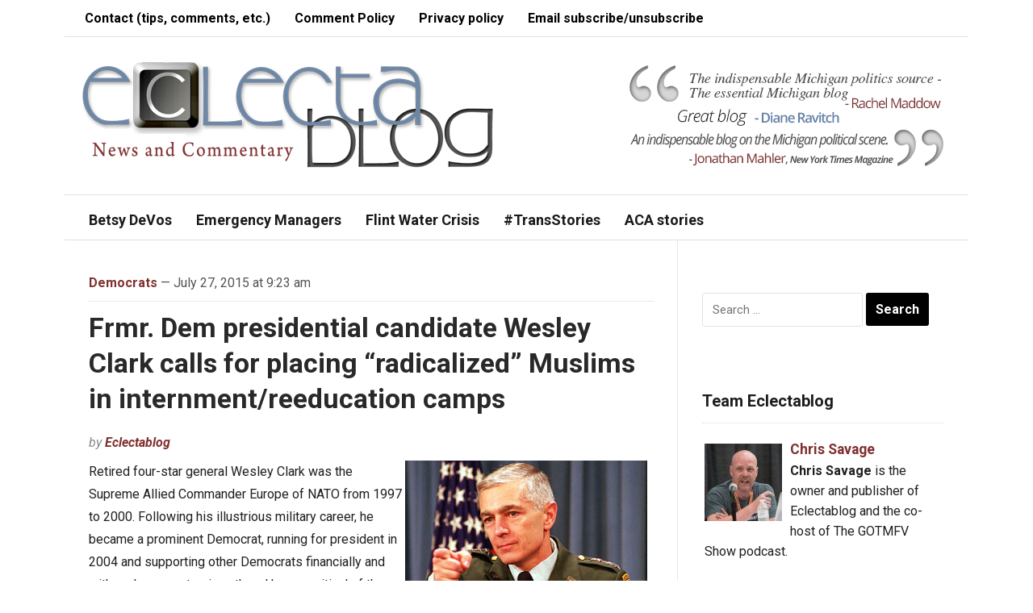

--- FILE ---
content_type: text/html; charset=utf-8
request_url: https://disqus.com/embed/comments/?base=default&f=eclectablog&t_i=54806%20http%3A%2F%2Fwww.eclectablog.com%2F%3Fp%3D54806&t_u=https%3A%2F%2Fwww.eclectablog.com%2F2015%2F07%2Ffrmr-dem-presidential-candidate-wesley-clark-calls-for-placing-radicalized-muslims-in-internmentreeducation-camps.html&t_e=Frmr.%20Dem%20presidential%20candidate%20Wesley%20Clark%20calls%20for%20placing%20%E2%80%9Cradicalized%E2%80%9D%20Muslims%20in%20internment%2Freeducation%20camps&t_d=Frmr.%20Dem%20presidential%20candidate%20Wesley%20Clark%20calls%20for%20placing%20%E2%80%9Cradicalized%E2%80%9D%20Muslims%20in%20internment%2Freeducation%20camps&t_t=Frmr.%20Dem%20presidential%20candidate%20Wesley%20Clark%20calls%20for%20placing%20%E2%80%9Cradicalized%E2%80%9D%20Muslims%20in%20internment%2Freeducation%20camps&s_o=default
body_size: 3476
content:
<!DOCTYPE html>

<html lang="en" dir="ltr" class="not-supported type-">

<head>
    <title>Disqus Comments</title>

    
    <meta name="viewport" content="width=device-width, initial-scale=1, maximum-scale=1, user-scalable=no">
    <meta http-equiv="X-UA-Compatible" content="IE=edge"/>

    <style>
        .alert--warning {
            border-radius: 3px;
            padding: 10px 15px;
            margin-bottom: 10px;
            background-color: #FFE070;
            color: #A47703;
        }

        .alert--warning a,
        .alert--warning a:hover,
        .alert--warning strong {
            color: #A47703;
            font-weight: bold;
        }

        .alert--error p,
        .alert--warning p {
            margin-top: 5px;
            margin-bottom: 5px;
        }
        
        </style>
    
    <style>
        
        html, body {
            overflow-y: auto;
            height: 100%;
        }
        

        #error {
            display: none;
        }

        .clearfix:after {
            content: "";
            display: block;
            height: 0;
            clear: both;
            visibility: hidden;
        }

        
    </style>

</head>
<body>
    

    
    <div id="error" class="alert--error">
        <p>We were unable to load Disqus. If you are a moderator please see our <a href="https://docs.disqus.com/help/83/"> troubleshooting guide</a>. </p>
    </div>

    
    <script type="text/json" id="disqus-forumData">{"session":{"canModerate":false,"audienceSyncVerified":false,"canReply":true,"mustVerify":false,"recaptchaPublicKey":"6LfHFZceAAAAAIuuLSZamKv3WEAGGTgqB_E7G7f3","mustVerifyEmail":false},"forum":{"aetBannerConfirmation":null,"founder":"30607","twitterName":"","commentsLinkOne":"1 Comment","guidelines":null,"disableDisqusBrandingOnPolls":false,"commentsLinkZero":"0 Comments","disableDisqusBranding":false,"id":"eclectablog","createdAt":"2010-12-30T10:48:36.455588","category":"News","aetBannerEnabled":false,"aetBannerTitle":null,"raw_guidelines":null,"initialCommentCount":null,"votingType":null,"daysUnapproveNewUsers":null,"installCompleted":true,"moderatorBadgeText":"","commentPolicyText":null,"aetEnabled":false,"channel":null,"sort":1,"description":"\u003cp>Eclectablog is your one-stop shop for national progressive news &amp; commentary with special emphasis on Michigan. Michigan's most popular progressive website.\u003c/p>","organizationHasBadges":true,"newPolicy":true,"raw_description":"Eclectablog is your one-stop shop for national progressive news & commentary with special emphasis on Michigan. Michigan's most popular progressive website.","customFont":null,"language":"en","adsReviewStatus":1,"commentsPlaceholderTextEmpty":null,"daysAlive":0,"forumCategory":{"date_added":"2016-01-28T01:54:31","id":7,"name":"News"},"linkColor":null,"colorScheme":"light","pk":"588711","commentsPlaceholderTextPopulated":null,"permissions":{},"commentPolicyLink":null,"aetBannerDescription":null,"favicon":{"permalink":"https://disqus.com/api/forums/favicons/eclectablog.jpg","cache":"https://c.disquscdn.com/uploads/forums/58/8711/favicon.png"},"name":"Eclectablog","commentsLinkMultiple":"{num} Comments","settings":{"threadRatingsEnabled":false,"adsDRNativeEnabled":true,"behindClickEnabled":false,"disable3rdPartyTrackers":false,"adsVideoEnabled":true,"adsProductVideoEnabled":true,"adsPositionBottomEnabled":true,"ssoRequired":false,"contextualAiPollsEnabled":false,"unapproveLinks":false,"adsPositionRecommendationsEnabled":true,"adsEnabled":true,"adsProductLinksThumbnailsEnabled":true,"hasCustomAvatar":false,"organicDiscoveryEnabled":true,"adsProductDisplayEnabled":false,"adsProductLinksEnabled":true,"audienceSyncEnabled":false,"threadReactionsEnabled":true,"linkAffiliationEnabled":false,"adsPositionAiPollsEnabled":false,"disableSocialShare":false,"adsPositionTopEnabled":true,"adsProductStoriesEnabled":true,"sidebarEnabled":false,"adultContent":false,"allowAnonVotes":false,"gifPickerEnabled":true,"mustVerify":true,"badgesEnabled":false,"mustVerifyEmail":true,"allowAnonPost":true,"unapproveNewUsersEnabled":false,"mediaembedEnabled":true,"aiPollsEnabled":false,"userIdentityDisabled":false,"adsPositionPollEnabled":false,"discoveryLocked":false,"validateAllPosts":false,"adsSettingsLocked":false,"isVIP":false,"adsPositionInthreadEnabled":true},"organizationId":445376,"typeface":"auto","url":"http://eclectablog.com","daysThreadAlive":0,"avatar":{"small":{"permalink":"https://disqus.com/api/forums/avatars/eclectablog.jpg?size=32","cache":"//a.disquscdn.com/1763052994/images/noavatar32.png"},"large":{"permalink":"https://disqus.com/api/forums/avatars/eclectablog.jpg?size=92","cache":"//a.disquscdn.com/1763052994/images/noavatar92.png"}},"signedUrl":"http://disq.us/?url=http%3A%2F%2Feclectablog.com&key=YAkQfMScEmXVIgbh_lE70g"}}</script>

    <div id="postCompatContainer"><div class="comment__wrapper"><div class="comment__name clearfix"><img class="comment__avatar" src="https://c.disquscdn.com/uploads/users/16673/8302/avatar92.jpg?1438008659" width="32" height="32" /><strong><a href="">Z54</a></strong> &bull; 10 years ago
        </div><div class="comment__content"><p>Yep, time to re-educate all of our politicians, military types, and TV/Radio talking heads about the US Constitution! They obviously have a problem with comprehension!</p></div></div><div class="comment__wrapper"><div class="comment__name clearfix"><img class="comment__avatar" src="https://c.disquscdn.com/uploads/users/7064/2584/avatar92.jpg?1438287652" width="32" height="32" /><strong><a href="">judyms9</a></strong> &bull; 10 years ago
        </div><div class="comment__content"><p>I can think of several ways to defend Gen. Clark on this because he is the rare bird steeped in military thinking and conduct and with a civilian conscience.  This lapse is troubling.  He's getting older, so what can I say?  He will be explaining himself for weeks now because his statements conflict with the values he's defended his entire career.</p><p>The nation is still floundering around trying to figure out how to combat the many tactics of terrorists.  We don't even have a working definition of terrorism.  Each of us thinks we know what it is, but it ranges from whatever or whoever scares me to the indoctrination at the level of zealotry to the actual discharging of weapons by any foreigner or his sympathizers.</p><p>One thing is very clear: the military frustration runs deep.  And the neocons will use Clark's statements to gin up an appetite for more war.</p></div></div><div class="comment__wrapper"><div class="comment__name clearfix"><img class="comment__avatar" src="https://c.disquscdn.com/uploads/users/297/451/avatar92.jpg?1465689795" width="32" height="32" /><strong><a href="">4CATZ in NEW MEXICO</a></strong> &bull; 10 years ago
        </div><div class="comment__content"><p>He was talking about the people who write for and read this blog. Anyone who is deemed subversive, free thinking or creative. The criteria is capricious and situational. Radical is anything they want it to be. We forgot McCarthyism, much to our peril.</p></div></div><div class="comment__wrapper"><div class="comment__name clearfix"><img class="comment__avatar" src="https://c.disquscdn.com/uploads/users/2086/2590/avatar92.jpg?1531159000" width="32" height="32" /><strong><a href="">Steve Stearns</a></strong> &bull; 10 years ago
        </div><div class="comment__content"><p>I gather he's talking about something more granular than "muslim".  If you're talking about somebody who's got some sort of operational involvement with a group like ISIS, that's one thing.  If you're effectively going after people for thought crime, that's a very dangerous proposition.</p></div></div><div class="comment__wrapper"><div class="comment__name clearfix"><img class="comment__avatar" src="https://c.disquscdn.com/uploads/users/15903/7438/avatar92.jpg?1697594828" width="32" height="32" /><strong><a href="">J/Stormy</a></strong> &bull; 10 years ago
        </div><div class="comment__content"><p>Ugh. Bye, General Clark. Don't let the door hit you...</p></div></div></div>


    <div id="fixed-content"></div>

    
        <script type="text/javascript">
          var embedv2assets = window.document.createElement('script');
          embedv2assets.src = 'https://c.disquscdn.com/embedv2/latest/embedv2.js';
          embedv2assets.async = true;

          window.document.body.appendChild(embedv2assets);
        </script>
    



    
</body>
</html>
